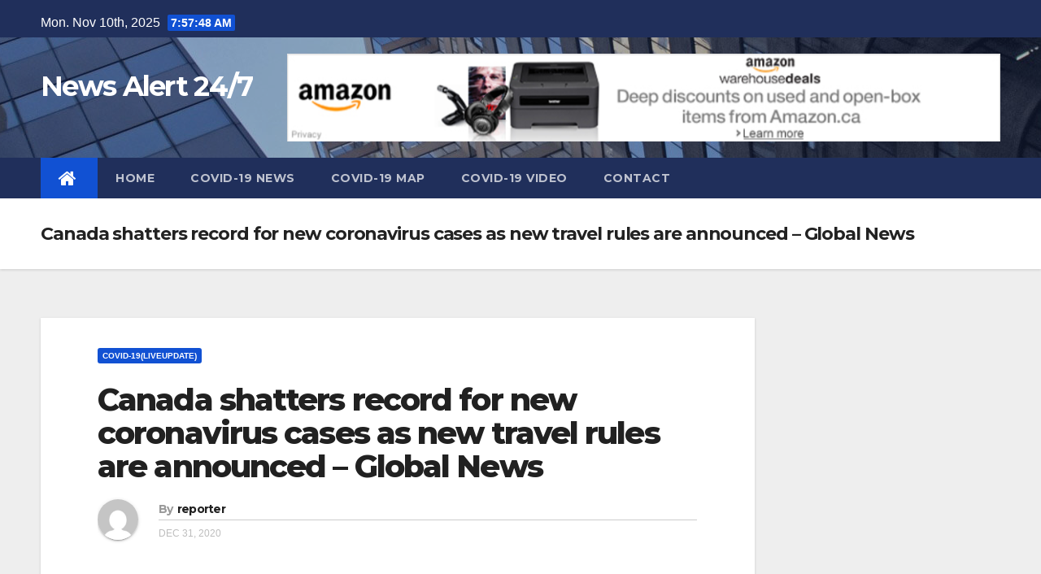

--- FILE ---
content_type: text/html; charset=UTF-8
request_url: https://alertnews.ca/canada-shatters-record-for-new-coronavirus-cases-as-new-travel-rules-are-announced-global-news/
body_size: 10246
content:
<!-- =========================
     Page Breadcrumb   
============================== -->
<!DOCTYPE html>
<html lang="en-CA">
<head>
<meta charset="UTF-8">
<meta name="viewport" content="width=device-width, initial-scale=1">
<link rel="profile" href="http://gmpg.org/xfn/11">
<title>Canada shatters record for new coronavirus cases as new travel rules are announced &#8211; Global News &#8211; News Alert 24/7</title>
<link rel='dns-prefetch' href='//www.googletagmanager.com' />
<link rel='dns-prefetch' href='//fonts.googleapis.com' />
<link rel='dns-prefetch' href='//s.w.org' />
<link rel="alternate" type="application/rss+xml" title="News Alert 24/7 &raquo; Feed" href="https://alertnews.ca/feed/" />
<link rel="alternate" type="application/rss+xml" title="News Alert 24/7 &raquo; Comments Feed" href="https://alertnews.ca/comments/feed/" />
		<script type="text/javascript">
			window._wpemojiSettings = {"baseUrl":"https:\/\/s.w.org\/images\/core\/emoji\/12.0.0-1\/72x72\/","ext":".png","svgUrl":"https:\/\/s.w.org\/images\/core\/emoji\/12.0.0-1\/svg\/","svgExt":".svg","source":{"concatemoji":"https:\/\/alertnews.ca\/wp-includes\/js\/wp-emoji-release.min.js?ver=5.3.20"}};
			!function(e,a,t){var n,r,o,i=a.createElement("canvas"),p=i.getContext&&i.getContext("2d");function s(e,t){var a=String.fromCharCode;p.clearRect(0,0,i.width,i.height),p.fillText(a.apply(this,e),0,0);e=i.toDataURL();return p.clearRect(0,0,i.width,i.height),p.fillText(a.apply(this,t),0,0),e===i.toDataURL()}function c(e){var t=a.createElement("script");t.src=e,t.defer=t.type="text/javascript",a.getElementsByTagName("head")[0].appendChild(t)}for(o=Array("flag","emoji"),t.supports={everything:!0,everythingExceptFlag:!0},r=0;r<o.length;r++)t.supports[o[r]]=function(e){if(!p||!p.fillText)return!1;switch(p.textBaseline="top",p.font="600 32px Arial",e){case"flag":return s([127987,65039,8205,9895,65039],[127987,65039,8203,9895,65039])?!1:!s([55356,56826,55356,56819],[55356,56826,8203,55356,56819])&&!s([55356,57332,56128,56423,56128,56418,56128,56421,56128,56430,56128,56423,56128,56447],[55356,57332,8203,56128,56423,8203,56128,56418,8203,56128,56421,8203,56128,56430,8203,56128,56423,8203,56128,56447]);case"emoji":return!s([55357,56424,55356,57342,8205,55358,56605,8205,55357,56424,55356,57340],[55357,56424,55356,57342,8203,55358,56605,8203,55357,56424,55356,57340])}return!1}(o[r]),t.supports.everything=t.supports.everything&&t.supports[o[r]],"flag"!==o[r]&&(t.supports.everythingExceptFlag=t.supports.everythingExceptFlag&&t.supports[o[r]]);t.supports.everythingExceptFlag=t.supports.everythingExceptFlag&&!t.supports.flag,t.DOMReady=!1,t.readyCallback=function(){t.DOMReady=!0},t.supports.everything||(n=function(){t.readyCallback()},a.addEventListener?(a.addEventListener("DOMContentLoaded",n,!1),e.addEventListener("load",n,!1)):(e.attachEvent("onload",n),a.attachEvent("onreadystatechange",function(){"complete"===a.readyState&&t.readyCallback()})),(n=t.source||{}).concatemoji?c(n.concatemoji):n.wpemoji&&n.twemoji&&(c(n.twemoji),c(n.wpemoji)))}(window,document,window._wpemojiSettings);
		</script>
		<style type="text/css">
img.wp-smiley,
img.emoji {
	display: inline !important;
	border: none !important;
	box-shadow: none !important;
	height: 1em !important;
	width: 1em !important;
	margin: 0 .07em !important;
	vertical-align: -0.1em !important;
	background: none !important;
	padding: 0 !important;
}
</style>
	<link rel='stylesheet' id='litespeed-cache-dummy-css'  href='https://alertnews.ca/wp-content/plugins/litespeed-cache/assets/css/litespeed-dummy.css?ver=5.3.20' type='text/css' media='all' />
<link rel='stylesheet' id='pt-cv-public-style-css'  href='https://alertnews.ca/wp-content/plugins/content-views-query-and-display-post-page/public/assets/css/cv.css?ver=2.4.0.2' type='text/css' media='all' />
<link rel='stylesheet' id='wp-block-library-css'  href='https://alertnews.ca/wp-includes/css/dist/block-library/style.min.css?ver=5.3.20' type='text/css' media='all' />
<link rel='stylesheet' id='newsup-fonts-css'  href='//fonts.googleapis.com/css?family=Montserrat%3A400%2C500%2C700%2C800%7CWork%2BSans%3A300%2C400%2C500%2C600%2C700%2C800%2C900%26display%3Dswap&#038;subset=latin%2Clatin-ext' type='text/css' media='all' />
<link rel='stylesheet' id='bootstrap-css'  href='https://alertnews.ca/wp-content/themes/newsup/css/bootstrap.css?ver=5.3.20' type='text/css' media='all' />
<link rel='stylesheet' id='newsup-style-css'  href='https://alertnews.ca/wp-content/themes/newsup/style.css?ver=5.3.20' type='text/css' media='all' />
<link rel='stylesheet' id='newsup-default-css'  href='https://alertnews.ca/wp-content/themes/newsup/css/colors/default.css?ver=5.3.20' type='text/css' media='all' />
<link rel='stylesheet' id='font-awesome-css'  href='https://alertnews.ca/wp-content/themes/newsup/css/font-awesome.css?ver=5.3.20' type='text/css' media='all' />
<link rel='stylesheet' id='owl-carousel-css'  href='https://alertnews.ca/wp-content/themes/newsup/css/owl.carousel.css?ver=5.3.20' type='text/css' media='all' />
<link rel='stylesheet' id='smartmenus-css'  href='https://alertnews.ca/wp-content/themes/newsup/css/jquery.smartmenus.bootstrap.css?ver=5.3.20' type='text/css' media='all' />
<script type='text/javascript' src='https://alertnews.ca/wp-includes/js/jquery/jquery.js?ver=1.12.4-wp'></script>
<script type='text/javascript' src='https://alertnews.ca/wp-includes/js/jquery/jquery-migrate.min.js?ver=1.4.1'></script>
<script type='text/javascript' src='https://alertnews.ca/wp-content/themes/newsup/js/navigation.js?ver=5.3.20'></script>
<script type='text/javascript' src='https://alertnews.ca/wp-content/themes/newsup/js/bootstrap.js?ver=5.3.20'></script>
<script type='text/javascript' src='https://alertnews.ca/wp-content/themes/newsup/js/owl.carousel.min.js?ver=5.3.20'></script>
<script type='text/javascript' src='https://alertnews.ca/wp-content/themes/newsup/js/jquery.smartmenus.js?ver=5.3.20'></script>
<script type='text/javascript' src='https://alertnews.ca/wp-content/themes/newsup/js/jquery.smartmenus.bootstrap.js?ver=5.3.20'></script>
<script type='text/javascript' src='https://alertnews.ca/wp-content/themes/newsup/js/jquery.marquee.js?ver=5.3.20'></script>
<script type='text/javascript' src='https://www.googletagmanager.com/gtag/js?id=UA-161201083-1'></script>
<script type='text/javascript'>
window.dataLayer = window.dataLayer || [];function gtag(){dataLayer.push(arguments);}
gtag('js', new Date());
gtag('config', 'UA-161201083-1', {"anonymize_ip":true} );
</script>
<link rel='https://api.w.org/' href='https://alertnews.ca/wp-json/' />
<link rel="EditURI" type="application/rsd+xml" title="RSD" href="https://alertnews.ca/xmlrpc.php?rsd" />
<link rel="wlwmanifest" type="application/wlwmanifest+xml" href="https://alertnews.ca/wp-includes/wlwmanifest.xml" /> 
<link rel='prev' title='Today&#8217;s coronavirus news: Six St. Lawrence Market employees test positive for COVID-19; Ontario Premier Doug Ford says he knew of Minister Phillips&#8217; trip for weeks; Canada to require negative COVID-19 &#8211; Toronto Star' href='https://alertnews.ca/todays-coronavirus-news-six-st-lawrence-market-employees-test-positive-for-covid-19-ontario-premier-doug-ford-says-he-knew-of-minister-phillips-trip-for-weeks-canada-to-require-negative-covid-19/' />
<link rel='next' title='Canada to require all arriving air passengers to show negative COVID-19 test &#8211; Global News' href='https://alertnews.ca/canada-to-require-all-arriving-air-passengers-to-show-negative-covid-19-test-global-news/' />
<meta name="generator" content="WordPress 5.3.20" />
<link rel="canonical" href="https://alertnews.ca/canada-shatters-record-for-new-coronavirus-cases-as-new-travel-rules-are-announced-global-news/" />
<link rel='shortlink' href='https://alertnews.ca/?p=943' />
<link rel="alternate" type="application/json+oembed" href="https://alertnews.ca/wp-json/oembed/1.0/embed?url=https%3A%2F%2Falertnews.ca%2Fcanada-shatters-record-for-new-coronavirus-cases-as-new-travel-rules-are-announced-global-news%2F" />
<link rel="alternate" type="text/xml+oembed" href="https://alertnews.ca/wp-json/oembed/1.0/embed?url=https%3A%2F%2Falertnews.ca%2Fcanada-shatters-record-for-new-coronavirus-cases-as-new-travel-rules-are-announced-global-news%2F&#038;format=xml" />
<meta name="generator" content="Site Kit by Google 1.14.0" /><meta name="google-site-verification" content="ycAi1BG7cX57Jeks5llWelHtyQUEHTmTgSnhrPCzs_s">      <meta name="onesignal" content="wordpress-plugin"/>
            <script>

      window.OneSignal = window.OneSignal || [];

      OneSignal.push( function() {
        OneSignal.SERVICE_WORKER_UPDATER_PATH = "OneSignalSDKUpdaterWorker.js.php";
                      OneSignal.SERVICE_WORKER_PATH = "OneSignalSDKWorker.js.php";
                      OneSignal.SERVICE_WORKER_PARAM = { scope: "/" };
        OneSignal.setDefaultNotificationUrl("https://alertnews.ca");
        var oneSignal_options = {};
        window._oneSignalInitOptions = oneSignal_options;

        oneSignal_options['wordpress'] = true;
oneSignal_options['appId'] = 'aaa1608d-021c-4c73-be74-8ccd65f85001';
oneSignal_options['allowLocalhostAsSecureOrigin'] = true;
oneSignal_options['welcomeNotification'] = { };
oneSignal_options['welcomeNotification']['title'] = "";
oneSignal_options['welcomeNotification']['message'] = "";
oneSignal_options['path'] = "https://alertnews.ca/wp-content/plugins/onesignal-free-web-push-notifications/sdk_files/";
oneSignal_options['safari_web_id'] = "web.onesignal.auto.5e2915a8-1095-4900-b2af-7b25bf2970dd";
oneSignal_options['promptOptions'] = { };
oneSignal_options['notifyButton'] = { };
oneSignal_options['notifyButton']['enable'] = true;
oneSignal_options['notifyButton']['position'] = 'bottom-right';
oneSignal_options['notifyButton']['theme'] = 'default';
oneSignal_options['notifyButton']['size'] = 'medium';
oneSignal_options['notifyButton']['showCredit'] = true;
oneSignal_options['notifyButton']['text'] = {};
                OneSignal.init(window._oneSignalInitOptions);
                      });

      function documentInitOneSignal() {
        var oneSignal_elements = document.getElementsByClassName("OneSignal-prompt");

        var oneSignalLinkClickHandler = function(event) { OneSignal.push(['registerForPushNotifications']); event.preventDefault(); };        for(var i = 0; i < oneSignal_elements.length; i++)
          oneSignal_elements[i].addEventListener('click', oneSignalLinkClickHandler, false);
      }

      if (document.readyState === 'complete') {
           documentInitOneSignal();
      }
      else {
           window.addEventListener("load", function(event){
               documentInitOneSignal();
          });
      }
    </script>
<script async src="//pagead2.googlesyndication.com/pagead/js/adsbygoogle.js"></script> <script>
(adsbygoogle = window.adsbygoogle || []).push({
google_ad_client: "ca-pub-4995438368958354",
enable_page_level_ads: true,
tag_partner: "site_kit"
});
</script>
		</head>
<body class="post-template-default single single-post postid-943 single-format-standard  ta-hide-date-author-in-list" >
<div id="page" class="site">
<a class="skip-link screen-reader-text" href="#content">
Skip to content</a>
    <div class="wrapper">
        <header class="mg-headwidget">
            <!--==================== TOP BAR ====================-->

            <div class="mg-head-detail hidden-xs">
    <div class="container-fluid">
        <div class="row">
                        <div class="col-md-6 col-xs-12 col-sm-6">
                            <ul class="info-left">
                    <li>Mon. Nov 10th, 2025                         <span  id="time" class="time"></span>
                                          </li>
                </ul>
                        </div>
                        <div class="col-md-6 col-xs-12">
                <ul class="mg-social info-right">
                    
                                      </ul>
            </div>
                    </div>
    </div>
</div>
            <div class="clearfix"></div>
                        <div class="mg-nav-widget-area-back" style='background: url("https://alertnews.ca/wp-content/themes/newsup/images/head-back.jpg" ) repeat scroll center 0 #143745;'>
                        <div class="overlay">
                          <div class="inner">  
                <div class="container-fluid">
                    <div class="mg-nav-widget-area">
                        <div class="row">
                            <div class="col-md-3 col-sm-4 text-center-xs">
                                <div class="navbar-header">
                                                                <div class="site-branding-text">
                                <h1 class="site-title"> <a href="https://alertnews.ca/" rel="home">News Alert 24/7</a></h1>
                                <p class="site-description"></p>
                                </div>
                                <button type="button" class="navbar-toggle collapsed" data-toggle="collapse" data-target="#navbar-wp"> <span class="sr-only">Toggle Navigation</span> <span class="icon-bar"></span> <span class="icon-bar"></span> <span class="icon-bar"></span> </button>
                                                              </div>
                            </div>
                                       <div class="col-md-9 col-sm-8">
                                    <div class="header-ads">
                        <a class="pull-right" href="https://www.amazon.ca/b?tag=dharmesh1509-20&#038;linkCode=ur1&#038;node=8929975011" target="_blank">
                            <img width="910" height="112" src="https://alertnews.ca/wp-content/uploads/2020/03/cropped-Amazon-ca-Associates-Central-.png" class="attachment-full size-full" alt="" srcset="https://alertnews.ca/wp-content/uploads/2020/03/cropped-Amazon-ca-Associates-Central-.png 910w, https://alertnews.ca/wp-content/uploads/2020/03/cropped-Amazon-ca-Associates-Central--300x37.png 300w, https://alertnews.ca/wp-content/uploads/2020/03/cropped-Amazon-ca-Associates-Central--768x95.png 768w" sizes="(max-width: 910px) 100vw, 910px" />                        </a>
                    </div>
                                

            </div>
            <!-- Trending line END -->
            
                        </div>
                    </div>
                </div>
              </div>
                            </div>
                       </div>
    <div class="mg-menu-full">
            <nav class="navbar navbar-default navbar-static-top navbar-wp">
                <div class="container-fluid">
         <!-- navbar-toggle -->
          <button type="button" class="navbar-toggle collapsed" data-toggle="collapse" data-target="#navbar-wp"> <span class="sr-only">Toggle Navigation</span> <span class="icon-bar"></span> <span class="icon-bar"></span> <span class="icon-bar"></span> </button>
          <!-- /navbar-toggle --> 
          
                  <div class="collapse navbar-collapse" id="navbar-wp">
                  <ul id="menu-primary" class="nav navbar-nav"><li class="active"><a class="homebtn" title="Home" href="https://alertnews.ca"><span class='fa fa-home'></span></a></li><li id="menu-item-22" class="menu-item menu-item-type-custom menu-item-object-custom menu-item-home menu-item-22"><a href="https://alertnews.ca/">Home</a></li>
<li id="menu-item-24" class="menu-item menu-item-type-post_type menu-item-object-page current_page_parent menu-item-24"><a href="https://alertnews.ca/covid-19-news/">COVID-19 News</a></li>
<li id="menu-item-64" class="menu-item menu-item-type-post_type menu-item-object-page menu-item-64"><a href="https://alertnews.ca/covid-19-map/">COVID-19 Map</a></li>
<li id="menu-item-91" class="menu-item menu-item-type-post_type menu-item-object-page menu-item-91"><a href="https://alertnews.ca/covid-19-video/">COVID-19 VIDEO</a></li>
<li id="menu-item-236" class="menu-item menu-item-type-post_type menu-item-object-page menu-item-236"><a href="https://alertnews.ca/contact/">Contact</a></li>
</ul>              </div>
          </div>
      </nav> <!-- /Navigation -->
    </div>
</header>
<div class="clearfix"></div>
 <!--==================== Newsup breadcrumb section ====================-->
<div class="mg-breadcrumb-section" style='background: url("https://alertnews.ca/wp-content/themes/newsup/images/head-back.jpg" ) repeat scroll center 0 #143745;'>
  <div class="overlay">
    <div class="container-fluid">
      <div class="row">
        <div class="col-md-12 col-sm-12">
			    <div class="mg-breadcrumb-title">
            <h1>Canada shatters record for new coronavirus cases as new travel rules are announced &#8211; Global News</h1>
          </div>
        </div>
      </div>
    </div>
    </div>
</div>
<div class="clearfix"></div><!-- =========================
     Page Content Section      
============================== -->
<main id="content">
    <!--container-->
    <div class="container-fluid">
      <!--row-->
      <div class="row">
        <!--col-md-->
                                                <div class="col-md-9 col-sm-8">
                    		                  <div class="mg-blog-post-box"> 
              <div class="mg-header">
                <div class="mg-blog-category"> 
                      <a class="newsup-categories category-color-1" href="https://alertnews.ca/category/covid-19liveupdate/" alt="View all posts in COVID-19(LiveUpdate)"> 
                                 COVID-19(LiveUpdate)
                             </a>                </div>
                <h1 class="title single"> <a href="https://alertnews.ca/canada-shatters-record-for-new-coronavirus-cases-as-new-travel-rules-are-announced-global-news/" title="Permalink to: Canada shatters record for new coronavirus cases as new travel rules are announced &#8211; Global News">
                  Canada shatters record for new coronavirus cases as new travel rules are announced &#8211; Global News</a>
                </h1>

                <div class="media mg-info-author-block"> <a class="mg-author-pic" href="#"> <img alt='' src='https://secure.gravatar.com/avatar/5bd1b8f45d843bcefd6b227dbaf4048c?s=150&#038;d=mm&#038;r=g' srcset='https://secure.gravatar.com/avatar/5bd1b8f45d843bcefd6b227dbaf4048c?s=300&#038;d=mm&#038;r=g 2x' class='avatar avatar-150 photo' height='150' width='150' /> </a>
                  <div class="media-body">
                    <h4 class="media-heading"><span>By</span><a href="https://alertnews.ca/author/admin/">reporter</a></h4>
                    <span class="mg-blog-date">Dec 31, 2020</span>
                                      </div>
                </div>
              </div>
                            <article class="small single">
                <div>
<ol>
<li><a href="https://globalnews.ca/news/7548019/coronavirus-canada-december-30/" target="_blank" rel="noopener noreferrer">Canada shatters record for new coronavirus cases as new travel rules are announced</a>&nbsp;&nbsp;<font color="#6f6f6f">Global News</font></li>
<li><a href="https://www.theglobeandmail.com/canada/article-coronavirus-update-canada-will-require-air-travellers-to-test-negative/" target="_blank" rel="noopener noreferrer">Coronavirus Update: Canada will require air travellers to test negative for COVID-19 before arrival</a>&nbsp;&nbsp;<font color="#6f6f6f">The Globe and Mail</font></li>
<li><a href="https://www.cbc.ca/news/politics/negative-pcr-covid-test-air-passengers-1.5857626" target="_blank" rel="noopener noreferrer">Air travellers entering Canada must have a negative COVID-19 test before arrival, Ottawa says</a>&nbsp;&nbsp;<font color="#6f6f6f">CBC.ca</font></li>
<li><a href="https://www.cicnews.com/2020/12/travellers-to-canada-will-now-need-a-negative-covid-19-test-1216664.html" target="_blank" rel="noopener noreferrer">Travellers to Canada will now need a negative COVID-19 test</a>&nbsp;&nbsp;<font color="#6f6f6f">Canada Immigration News</font></li>
<li><strong><a href="https://news.google.com/stories/CAAqOQgKIjNDQklTSURvSmMzUnZjbmt0TXpZd1NoTUtFUWlCb05fSmtZQU1FVEcyd3JheGJvNEhLQUFQAQ?oc=5" target="_blank" rel="noopener noreferrer">View Full coverage on Google News</a></strong></li>
</ol>
</div>
              </article>
            </div>
		      
           <div class="media mg-info-author-block">
                        <a class="mg-author-pic" href="https://alertnews.ca/author/admin/"><img alt='' src='https://secure.gravatar.com/avatar/5bd1b8f45d843bcefd6b227dbaf4048c?s=150&#038;d=mm&#038;r=g' srcset='https://secure.gravatar.com/avatar/5bd1b8f45d843bcefd6b227dbaf4048c?s=300&#038;d=mm&#038;r=g 2x' class='avatar avatar-150 photo' height='150' width='150' /></a>
                <div class="media-body">
                  <h4 class="media-heading">By <a href "https://alertnews.ca/author/admin/">reporter</a></h4>
                  <p></p>
                </div>
                          </div>              <div class="mg-featured-slider">
                        <!--Start mg-realated-slider -->
                        <div class="mg-sec-title">
                            <!-- mg-sec-title -->
                                                        <h4>Related Post</h4>
                        </div>
                        <!-- // mg-sec-title -->
                           <div class="row">
                                <!-- featured_post -->
                                                                      <!-- blog -->
                                     <div class="col-md-4">
                                    <div class="mg-blog-post-3">
                                                                                  <div class="mg-blog-img image-blog-bg">
                                          </div>
                                      
                                        <div class="mg-blog-inner">
                                                                                      <div class="mg-blog-category"> <a class="newsup-categories category-color-1" href="https://alertnews.ca/category/covid-19liveupdate/" alt="View all posts in COVID-19(LiveUpdate)"> 
                                 COVID-19(LiveUpdate)
                             </a>                                          </div>                                             <h1 class="title"> <a href="https://alertnews.ca/canada-shatters-record-for-new-coronavirus-cases-as-new-travel-rules-are-announced-global-news/" title="Permalink to: Canada shatters record for new coronavirus cases as new travel rules are announced &#8211; Global News">
                                              Canada shatters record for new coronavirus cases as new travel rules are announced &#8211; Global News</a>
                                             </h1>
                                            <div class="mg-blog-meta"> 
                                                                                          <span class="mg-blog-date"><i class="fa fa-clock-o"></i><a href="https://alertnews.ca/J/00/">
                                            J Dec, 2020</a></span>
                                                                                        <a href="https://alertnews.ca/author/admin/"> <i class="fa fa-user-circle-o"></i> reporter</a>
                                             </div>
                                        </div>
                                    </div>
                                  </div>
                                    <!-- blog -->
                                                                </div>
                            
                    </div>
                    <!--End mg-realated-slider -->
                  <div id="comments" class="comments-area mg-card-box padding-20">

	</div><!-- #comments -->      </div>
             <!--sidebar-->
          <!--col-md-3-->
            <aside class="col-md-3 col-sm-4">
                              </aside>
          <!--/col-md-3-->
      <!--/sidebar-->
          </div>
  </div>
</main>
  <div class="container-fluid mr-bot40 mg-posts-sec-inner">
        <div class="missed-inner">
        <div class="row">
                        <div class="col-md-12">
                <div class="mg-sec-title">
                    <!-- mg-sec-title -->
                    <h4>You missed</h4>
                </div>
            </div>
                            <!--col-md-3-->
                <div class="col-md-3 col-sm-6 pulse animated">
                <div class="mg-blog-post-3">
                                        <div class="mg-blog-img image-blog-bg">
                    </div>
                                       <div class="mg-blog-inner">
                      <div class="mg-blog-category">
                      <a class="newsup-categories category-color-1" href="https://alertnews.ca/category/covid-19liveupdate/" alt="View all posts in COVID-19(LiveUpdate)"> 
                                 COVID-19(LiveUpdate)
                             </a>                      </div>
                      <h1 class="title"> <a href="https://alertnews.ca/covid-19-updates-july-19-canadian-borders-will-open-to-fully-vaccinated-americans-on-aug-9-montreal-gazette/" title="Permalink to: COVID-19 updates, July 19: Canadian borders will open to fully vaccinated Americans on Aug. 9 &#8211; Montreal Gazette"> COVID-19 updates, July 19: Canadian borders will open to fully vaccinated Americans on Aug. 9 &#8211; Montreal Gazette</a> </h1>
                          <div class="mg-blog-meta">
        <span class="mg-blog-date"><i class="fa fa-clock-o"></i>
         <a href="https://alertnews.ca/2025/10/">
         Oct 15, 2025</a></span>
         <a class="auth" href="https://alertnews.ca/author/admin/"><i class="fa fa-user-circle-o"></i> 
        reporter</a> 
    </div>
                        </div>
                </div>
            </div>
            <!--/col-md-3-->
                         <!--col-md-3-->
                <div class="col-md-3 col-sm-6 pulse animated">
                <div class="mg-blog-post-3">
                                        <div class="mg-blog-img image-blog-bg">
                    </div>
                                       <div class="mg-blog-inner">
                      <div class="mg-blog-category">
                      <a class="newsup-categories category-color-1" href="https://alertnews.ca/category/covid-19liveupdate/" alt="View all posts in COVID-19(LiveUpdate)"> 
                                 COVID-19(LiveUpdate)
                             </a>                      </div>
                      <h1 class="title"> <a href="https://alertnews.ca/health-canada-approves-updated-pfizer-moderna-covid-19-vaccines-for-fall-ctv-news/" title="Permalink to: Health Canada approves updated Pfizer, Moderna COVID-19 vaccines for fall &#8211; CTV News"> Health Canada approves updated Pfizer, Moderna COVID-19 vaccines for fall &#8211; CTV News</a> </h1>
                          <div class="mg-blog-meta">
        <span class="mg-blog-date"><i class="fa fa-clock-o"></i>
         <a href="https://alertnews.ca/2025/09/">
         Sep 20, 2025</a></span>
         <a class="auth" href="https://alertnews.ca/author/admin/"><i class="fa fa-user-circle-o"></i> 
        reporter</a> 
    </div>
                        </div>
                </div>
            </div>
            <!--/col-md-3-->
                         <!--col-md-3-->
                <div class="col-md-3 col-sm-6 pulse animated">
                <div class="mg-blog-post-3">
                                        <div class="mg-blog-img image-blog-bg">
                    </div>
                                       <div class="mg-blog-inner">
                      <div class="mg-blog-category">
                      <a class="newsup-categories category-color-1" href="https://alertnews.ca/category/covid-19liveupdate/" alt="View all posts in COVID-19(LiveUpdate)"> 
                                 COVID-19(LiveUpdate)
                             </a>                      </div>
                      <h1 class="title"> <a href="https://alertnews.ca/health-canada-approves-updated-pfizer-and-moderna-covid-19-vaccines-for-fall-rollout-the-globe-and-mail/" title="Permalink to: Health Canada approves updated Pfizer and Moderna COVID-19 vaccines for fall rollout &#8211; The Globe and Mail"> Health Canada approves updated Pfizer and Moderna COVID-19 vaccines for fall rollout &#8211; The Globe and Mail</a> </h1>
                          <div class="mg-blog-meta">
        <span class="mg-blog-date"><i class="fa fa-clock-o"></i>
         <a href="https://alertnews.ca/2025/09/">
         Sep 10, 2025</a></span>
         <a class="auth" href="https://alertnews.ca/author/admin/"><i class="fa fa-user-circle-o"></i> 
        reporter</a> 
    </div>
                        </div>
                </div>
            </div>
            <!--/col-md-3-->
                         <!--col-md-3-->
                <div class="col-md-3 col-sm-6 pulse animated">
                <div class="mg-blog-post-3">
                                        <div class="mg-blog-img image-blog-bg">
                    </div>
                                       <div class="mg-blog-inner">
                      <div class="mg-blog-category">
                      <a class="newsup-categories category-color-1" href="https://alertnews.ca/category/covid-19liveupdate/" alt="View all posts in COVID-19(LiveUpdate)"> 
                                 COVID-19(LiveUpdate)
                             </a>                      </div>
                      <h1 class="title"> <a href="https://alertnews.ca/covid-19-in-canada-a-two-year-update-on-social-and-economic-impacts-statistique-canada/" title="Permalink to: COVID-19 in Canada: A Two-year Update on Social and Economic Impacts &#8211; Statistique Canada"> COVID-19 in Canada: A Two-year Update on Social and Economic Impacts &#8211; Statistique Canada</a> </h1>
                          <div class="mg-blog-meta">
        <span class="mg-blog-date"><i class="fa fa-clock-o"></i>
         <a href="https://alertnews.ca/2025/09/">
         Sep 10, 2025</a></span>
         <a class="auth" href="https://alertnews.ca/author/admin/"><i class="fa fa-user-circle-o"></i> 
        reporter</a> 
    </div>
                        </div>
                </div>
            </div>
            <!--/col-md-3-->
                     

                </div>
            </div>
        </div>
    </div>
<!--==================== FOOTER AREA ====================-->
        <footer> 
            <div class="overlay" style="background-color: ;">
                <!--Start mg-footer-widget-area-->
                                 <!--End mg-footer-widget-area-->
                <!--Start mg-footer-widget-area-->
                <div class="mg-footer-bottom-area">
                    <div class="container-fluid">
                        <div class="divide-line"></div>
                        <div class="row">
                            <!--col-md-4-->
                            <div class="col-md-6">
                                                             <div class="site-branding-text">
                              <h1 class="site-title"> <a href="https://alertnews.ca/" rel="home">News Alert 24/7</a></h1>
                              <p class="site-description"></p>
                              </div>
                                                          </div>

                             
                            <div class="col-md-6 text-right text-xs">
                                
                            <ul class="mg-social">
                                                                 </ul>


                            </div>
                            <!--/col-md-4-->  
                             
                        </div>
                        <!--/row-->
                    </div>
                    <!--/container-->
                </div>
                <!--End mg-footer-widget-area-->

                <div class="mg-footer-copyright">
                    <div class="container-fluid">
                        <div class="row">
                            <div class="col-md-6 text-xs">
                                <p>
                                <a href="https://en-ca.wordpress.org/">
								Proudly powered by WordPress								</a>
								<span class="sep"> | </span>
								Theme: Newsup by <a href="https://themeansar.com/" rel="designer">Themeansar</a>.								</p>
                            </div>



                            <div class="col-md-6 text-right text-xs">
                                <ul id="menu-primary-1" class="info-right"><li class="menu-item menu-item-type-custom menu-item-object-custom menu-item-home menu-item-22"><a href="https://alertnews.ca/">Home</a></li>
<li class="menu-item menu-item-type-post_type menu-item-object-page current_page_parent menu-item-24"><a href="https://alertnews.ca/covid-19-news/">COVID-19 News</a></li>
<li class="menu-item menu-item-type-post_type menu-item-object-page menu-item-64"><a href="https://alertnews.ca/covid-19-map/">COVID-19 Map</a></li>
<li class="menu-item menu-item-type-post_type menu-item-object-page menu-item-91"><a href="https://alertnews.ca/covid-19-video/">COVID-19 VIDEO</a></li>
<li class="menu-item menu-item-type-post_type menu-item-object-page menu-item-236"><a href="https://alertnews.ca/contact/">Contact</a></li>
</ul>                            </div>
                        </div>
                    </div>
                </div>
            </div>
            <!--/overlay-->
        </footer>
        <!--/footer-->
    </div>
    <!--/wrapper-->
    <!--Scroll To Top-->
    <a href="#" class="ta_upscr bounceInup animated"><i class="fa fa-angle-up"></i></a>
    <!--/Scroll To Top-->
<!-- /Scroll To Top -->
<script type='text/javascript'>
/* <![CDATA[ */
var PT_CV_PUBLIC = {"_prefix":"pt-cv-","page_to_show":"5","_nonce":"a2789365a4","is_admin":"","is_mobile":"","ajaxurl":"https:\/\/alertnews.ca\/wp-admin\/admin-ajax.php","lang":"","loading_image_src":"data:image\/gif;base64,R0lGODlhDwAPALMPAMrKygwMDJOTkz09PZWVla+vr3p6euTk5M7OzuXl5TMzMwAAAJmZmWZmZszMzP\/\/\/yH\/[base64]\/wyVlamTi3nSdgwFNdhEJgTJoNyoB9ISYoQmdjiZPcj7EYCAeCF1gEDo4Dz2eIAAAh+QQFCgAPACwCAAAADQANAAAEM\/DJBxiYeLKdX3IJZT1FU0iIg2RNKx3OkZVnZ98ToRD4MyiDnkAh6BkNC0MvsAj0kMpHBAAh+QQFCgAPACwGAAAACQAPAAAEMDC59KpFDll73HkAA2wVY5KgiK5b0RRoI6MuzG6EQqCDMlSGheEhUAgqgUUAFRySIgAh+QQFCgAPACwCAAIADQANAAAEM\/DJKZNLND\/[base64]"};
var PT_CV_PAGINATION = {"first":"\u00ab","prev":"\u2039","next":"\u203a","last":"\u00bb","goto_first":"Go to first page","goto_prev":"Go to previous page","goto_next":"Go to next page","goto_last":"Go to last page","current_page":"Current page is","goto_page":"Go to page"};
/* ]]> */
</script>
<script type='text/javascript' src='https://alertnews.ca/wp-content/plugins/content-views-query-and-display-post-page/public/assets/js/cv.js?ver=2.4.0.2'></script>
<script type='text/javascript' src='https://alertnews.ca/wp-includes/js/wp-embed.min.js?ver=5.3.20'></script>
<script type='text/javascript' src='https://cdn.onesignal.com/sdks/OneSignalSDK.js?ver=5.3.20' async='async'></script>
<script type='text/javascript' src='https://alertnews.ca/wp-content/themes/newsup/js/custom.js?ver=5.3.20'></script>
	<script>
	/(trident|msie)/i.test(navigator.userAgent)&&document.getElementById&&window.addEventListener&&window.addEventListener("hashchange",function(){var t,e=location.hash.substring(1);/^[A-z0-9_-]+$/.test(e)&&(t=document.getElementById(e))&&(/^(?:a|select|input|button|textarea)$/i.test(t.tagName)||(t.tabIndex=-1),t.focus())},!1);
	</script>
	</body>
</html>

<!-- Page cached by LiteSpeed Cache 7.6.2 on 2025-11-10 02:57:43 -->

--- FILE ---
content_type: text/html; charset=utf-8
request_url: https://www.google.com/recaptcha/api2/aframe
body_size: 260
content:
<!DOCTYPE HTML><html><head><meta http-equiv="content-type" content="text/html; charset=UTF-8"></head><body><script nonce="qd8sUiQKkjqDFgCWLKCSSA">/** Anti-fraud and anti-abuse applications only. See google.com/recaptcha */ try{var clients={'sodar':'https://pagead2.googlesyndication.com/pagead/sodar?'};window.addEventListener("message",function(a){try{if(a.source===window.parent){var b=JSON.parse(a.data);var c=clients[b['id']];if(c){var d=document.createElement('img');d.src=c+b['params']+'&rc='+(localStorage.getItem("rc::a")?sessionStorage.getItem("rc::b"):"");window.document.body.appendChild(d);sessionStorage.setItem("rc::e",parseInt(sessionStorage.getItem("rc::e")||0)+1);localStorage.setItem("rc::h",'1762761466726');}}}catch(b){}});window.parent.postMessage("_grecaptcha_ready", "*");}catch(b){}</script></body></html>